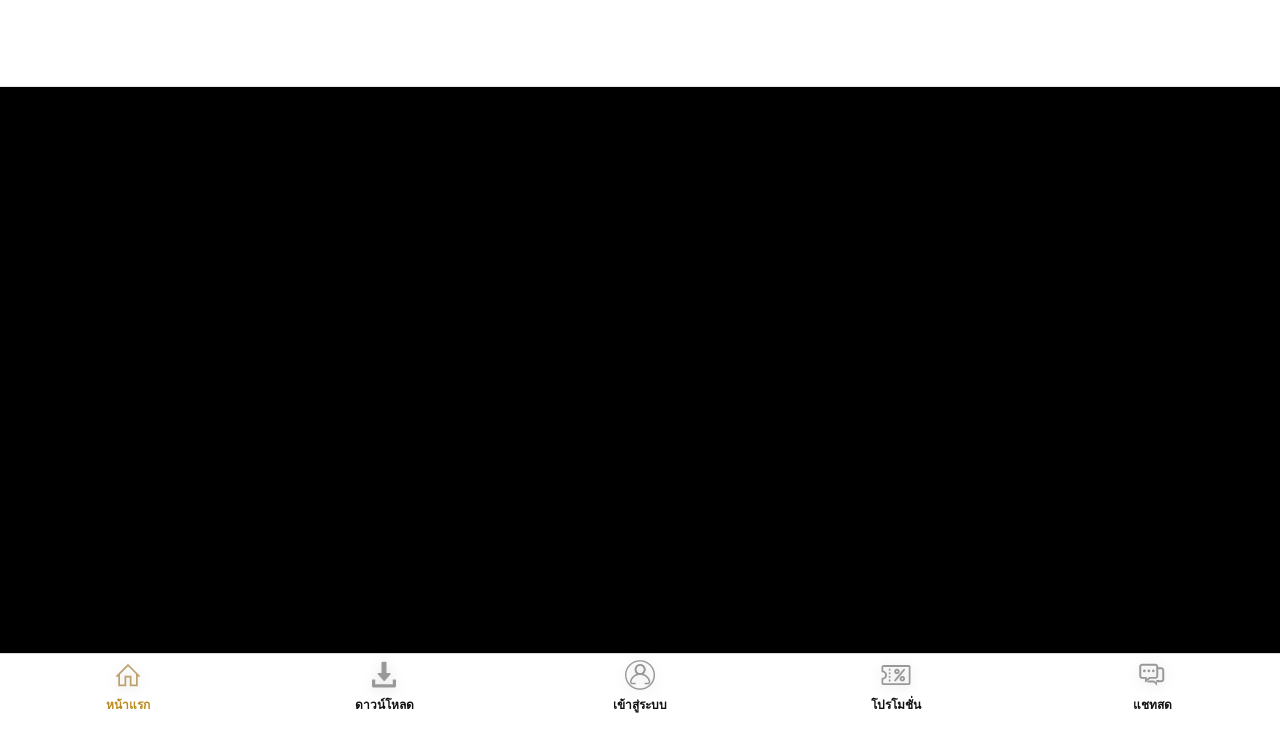

--- FILE ---
content_type: text/html
request_url: https://thscore-vip.com/flashscore
body_size: 6963
content:
<!DOCTYPE html>
<html amp lang="th">
  <head>
    <meta charset="utf-8" />
    <meta name="viewport" content="width=device-width,minimum-scale=1,initial-scale=1" />
    <script async src="https://cdn.ampproject.org/v0.js"></script>

    <title>แทงบอล UFABET เว็บตรง แจกทีเด็ดบอลวันนี้ ฝาก-ถอนเร็ว | thscore-vip.com</title>

    <!-- Canonical (AMP-only) -->
    <link rel="canonical" href="https://thscore-vip.com/flashscore" />
    <link rel="alternate" href="https://thscore-vip.com/flashscore" hreflang="th" />
    <link rel="alternate" href="https://thscore-vip.com/flashscore" hreflang="x-default" />

    <!-- Favicon (UPDATED) -->
    <link rel="icon" href="https://chatramue.b-cdn.net/thscore-vip-favicon.png?v=1" type="image/png" />
    <link rel="shortcut icon" href="https://chatramue.b-cdn.net/thscore-vip-favicon.png?v=1" type="image/png" />
    <link rel="apple-touch-icon" href="https://chatramue.b-cdn.net/thscore-vip-favicon.png?v=1" />

    <!-- SEO Meta -->
    <meta
      name="description"
      content="TOP 10 เว็บแทงบอล UFABET เว็บตรง ราคาน้ำดี อัปเดตบอลสดทุกลีก สมัครง่าย ฝาก-ถอนออโต้ รองรับทรูวอลเลท พร้อมบริการ 24 ชม."
    />
    <meta name="robots" content="index,follow,max-image-preview:large" />
    <meta name="geo.region" content="TH" />
    <meta name="geo.placename" content="Thailand" />
    <meta name="language" content="th-TH" />
    <meta name="author" content="Katrin Rönicke" />

    <!-- Open Graph -->
    <meta property="og:locale" content="th_TH" />
    <meta property="og:title" content="แทงบอล UFABET เว็บตรง แจกทีเด็ดบอลวันนี้ ฝาก-ถอนเร็ว | thscore-vip.com" />
    <meta
      property="og:description"
      content="แทงบอลออนไลน์ 10 อันดับ เว็บตรงแทงบอล UFABET ครบทุกตลาด ราคาน้ำดี อัปเดตบอลสด สมัครง่าย ฝากถอนออโต้ มีทีมงานดูแลตลอด 24 ชม."
    />
    <meta property="og:url" content="https://thscore-vip.com/flashscore" />
    <meta property="og:site_name" content="thscore-vip.com" />
    <meta property="og:type" content="website" />
    <meta
      property="og:image"
      content="https://chatramue.b-cdn.net/10%E0%B8%AD%E0%B8%B1%E0%B8%99%E0%B8%94%E0%B8%B1%E0%B8%9A-%E0%B9%80%E0%B8%A7%E0%B9%87%E0%B8%9บ%E0%B9%81%E0%B8%97%E0%B8%87%E0%B8%9บ%E0%B8%อ%E0%B8%A5-ufabet.png"
    />

    <!-- Twitter Card -->
    <meta name="twitter:card" content="summary_large_image" />
    <meta name="twitter:title" content="แทงบอล UFABET เว็บตรง แจกทีเด็ดบอลวันนี้ ฝาก-ถอนเร็ว | thscore-vip.com" />
    <meta
      name="twitter:description"
      content="แทงบอลออนไลน์ 10 อันดับ เว็บตรงแทงบอล UFABET ครบทุกตลาด ราคาน้ำดี อัปเดตบอลสด สมัครง่าย ฝากถอนออโต้ มีทีมงานดูแลตลอด 24 ชม."
    />
    <meta
      name="twitter:image"
      content="https://chatramue.b-cdn.net/10%E0%B8%AD%E0%B8%B1%E0%B8%99%E0%B8%ด%E0%B8%B1%E0%B8%9บ-%E0%B9%80%E0%B8%Aว%E0%B9%87%E0%B8%9บ%E0%B9%81%E0%B8%97%E0%B8%87%E0%B8%9บ%E0%B8%อ%E0%B8%A5-ufabet.png"
    />

    <!-- Article + Author Schema (keep existing author) -->
    <script type="application/ld+json">
    {
      "@context": "https://schema.org",
      "@type": "Article",
      "headline": "TOP 10 อันดับ เว็บแทงบอล UFABET เว็บตรง ราคาน้ำดี อัปเดตบอลสดทุกลีก",
      "description": "แทงบอลออนไลน์ 10 อันดับ เว็บตรงแทงบอล UFABET ครบทุกตลาด ราคาน้ำดี อัปเดตบอลสด สมัครง่าย ฝากถอนออโต้ มีทีมงานดูแลตลอด 24 ชม.",
      "inLanguage": "th-TH",
      "datePublished": "2025-12-30",
      "dateModified": "2025-12-30",
      "mainEntityOfPage": {
        "@type": "WebPage",
        "@id": "https://thscore-vip.com/flashscore"
      },
      "author": {
        "@type": "Person",
        "name": "Katrin Rönicke",
        "image": "https://chatramue.b-cdn.net/katrin.webp",
        "knowsAbout": [
          "แทงบอล",
          "ราคาบอล",
          "บอลเต็ง",
          "บอลสเต็ป",
          "บอลสด",
          "iGaming",
          "การเดิมพันออนไลน์",
          "วิเคราะห์บอล",
          "ค่ายเดิมพันในไทยและอาเซียน"
        ]
      },
      "publisher": {
        "@type": "Organization",
        "name": "thscore-vip.com",
        "logo": {
          "@type": "ImageObject",
          "url": "https://thscore-vip.com/assets/thscore-vip-com-logo.png"
        }
      },
      "image": [
        "https://chatramue.b-cdn.net/10%E0%B8%AD%E0%B8%B1%E0%B8%99%E0%B8%ด%E0%B8%B1%E0%B8%9บ-%E0%B9%80%E0%B8%Aว%E0%B9%87%E0%B8%9บ%E0%B9%81%E0%B8%ท%E0%B8%87%E0%B8%9บ%E0%B8%อ%E0%B8%A5-ufabet.png"
      ]
    }
    </script>

    <style amp-boilerplate>
      body{-webkit-animation:-amp-start 8s steps(1,end) 0s 1 normal both;-moz-animation:-amp-start 8s steps(1,end) 0s 1 normal both;-ms-animation:-amp-start 8s steps(1,end) 0s 1 normal both;animation:-amp-start 8s steps(1,end) 0s 1 normal both}
      @-webkit-keyframes -amp-start{from{visibility:hidden}to{visibility:visible}}
      @-moz-keyframes -amp-start{from{visibility:hidden}to{visibility:visible}}
      @-ms-keyframes -amp-start{from{visibility:hidden}to{visibility:visible}}
      @-o-keyframes -amp-start{from{visibility:hidden}to{visibility:visible}}
      @keyframes -amp-start{from{visibility:hidden}to{visibility:visible}}
    </style>
    <noscript>
      <style amp-boilerplate>body{-webkit-animation:none;-moz-animation:none;-ms-animation:none;animation:none}</style>
    </noscript>

    <style amp-custom>
      :root{--small-font:12px;--normal-font:14px;--large-font:16px;--x-large-font:18px}
      body{display:flex;flex-direction:column;padding-top:60px;padding-bottom:52px;font-family:system-ui,-apple-system,BlinkMacSystemFont,'Segoe UI',Roboto,Oxygen,Ubuntu,Cantarell,'Open Sans','Helvetica Neue',sans-serif;background:linear-gradient(to right,#000,#000);color:#fff}
      a{text-decoration:none;color:#ffb440;font-weight:500}
      .container{align-self:center;margin-left:auto;margin-right:auto}

      /* ===== TOP NAVBAR (WHITE, MINIMAL) ===== */
      .logo-container{
        text-align:center;
        padding:8px 5px;
        display:flex;
        justify-content:center;
        align-items:center;
        position:fixed;
        top:0;left:0;right:0;
        z-index:99;
        background:#fff;
        border-bottom:1px solid rgba(0,0,0,.10);
        box-shadow:0 2px 8px rgba(0,0,0,.08);
      }
      .logo-container .logo{display:block;position:relative;width:180px;height:45px}
      .logo-container .logo amp-img img{object-fit:contain}

      .link-container{display:flex;justify-content:center;font-size:var(--x-large-font);padding:0;width:100%}
      .link-container a{width:50%;text-align:center;padding:15px 20px;text-transform:uppercase;color:#fff}
      .register-button{border:3px solid #111;background:linear-gradient(to bottom,#fae58c,#ba8a1c)}
      .login-button{border:3px solid #111;background:linear-gradient(to bottom,#8cfaaa,#155727)}

      table,td,th{border:2px solid #ffb440}
      td{padding:10px}
      .table-white{overflow:hidden;width:100%;max-width:100%;border-collapse:collapse}

      .content-box{padding:12px 12px 0 12px;line-height:1.7;font-size:var(--normal-font);color:#e7f5ff}
      .content-box h1{font-size:22px;margin:8px 0 8px 0;color:#ffb440}
      .content-box h2{font-size:18px;margin:14px 0 8px 0;color:#a8ffea}
      .content-box p{margin:10px 0}
      .content-box ul{padding-left:18px;margin:10px 0}
      .content-box li{margin:6px 0}

      .footer-container .site-description{padding:10px}
      .copyright{padding:25px 0 20px;display:flex;flex-direction:column;justify-content:center;text-align:center}

      /* ===== BOTTOM NAVBAR (WHITE) ===== */
      .fixed-footer{
        display:flex;
        justify-content:space-around;
        position:fixed;
        background:#fff;
        padding:6px 0;
        left:0;right:0;bottom:0;
        z-index:99;
        border-top:1px solid rgba(0,0,0,.15);
        box-shadow:0 -6px 18px rgba(0,0,0,.15);
      }
      .fixed-footer a{
        flex-basis: calc((100% - 15px*6)/5);
        display:flex;
        flex-direction:column;
        justify-content:center;
        align-items:center;
        color:#111;
        font-size:var(--small-font);
        max-width:75px;
        font-weight:600;
      }
      .fixed-footer a.active{color:#ba8a1c}
      .fixed-footer amp-img{max-width:40%;margin-bottom:5px;filter: drop-shadow(0 2px 6px rgba(0,0,0,.12))}

      /* ===== Added: TOP10 grid + Author card ===== */
      .top10-grid{display:grid;grid-template-columns:1fr;gap:10px;margin:10px 0 0 0;padding:0}
      .top10-item{list-style:none;background:rgba(255,255,255,.06);border:1px solid rgba(255,180,64,.35);border-radius:12px;padding:10px 12px}
      .top10-item .rank{display:inline-flex;align-items:center;justify-content:center;min-width:34px;height:28px;padding:0 10px;margin-right:10px;border-radius:999px;background:linear-gradient(to bottom,#fae58c,#ba8a1c);color:#111;font-weight:700}
      .top10-item .name{font-weight:700;color:#fff}
      .top10-item .note{display:block;margin-top:6px;font-size:12px;color:#d8f3ff;opacity:.9}

      .author-card{display:flex;gap:12px;align-items:flex-start;background:rgba(255,255,255,.06);border:1px solid rgba(255,180,64,.35);border-radius:14px;padding:12px;margin-top:10px}
      .author-avatar{flex:0 0 92px;width:92px}
      .author-meta{flex:1 1 auto}
      .author-meta .author-name{font-size:16px;font-weight:800;color:#ffb440;margin:0 0 6px 0}
      .author-meta p{margin:8px 0}

      @media(min-width:768px){
        body{padding-top:86px}
        .container{min-width:768px;max-width:970px}
        .logo-container .logo{width:320px;height:70px}
        .top10-grid{grid-template-columns:1fr 1fr;}
        .author-avatar{flex-basis:120px; width:120px;}
      }
    </style>
  </head>

  <body>
    <!-- Logo -->
    <div class="logo-container">
      <a href="https://thscore-vip.com/flashscore" class="logo">
        <amp-img
          layout="fill"
          src="https://chatramue.b-cdn.net/thscore-vip-logo.png"
          alt="thscore-vip.com"
          width="320"
          height="70"
          noloading
        ></amp-img>
      </a>
    </div>

    <!-- Banner (keep original ratio 500x500) -->
    <a href="https://ufasuck.click/register/" target="_blank" rel="nofollow sponsored noopener noreferrer">
      <amp-img
        title="แทงบอล UFABET"
        src="https://chatramue.b-cdn.net/10%E0%B8%AD%E0%B8%B1%E0%B8%99%E0%B8%94%E0%B8%B1%E0%B8%9A-%E0%B9%80%E0%B8%A7%E0%B9%87%E0%B8%9A%E0%B9%81%E0%B8%97%E0%B8%87%E0%B8%9A%E0%B8%AD%E0%B8%A5-ufabet.png"
        alt="แทงบอลออนไลน์ UFABET"
        width="500"
        height="500"
        layout="responsive"
      ></amp-img>
    </a>

    <!-- CTA -->
    <div class="link-container container">
      <a href="https://ufasuck.click/" target="_blank" rel="nofollow sponsored noopener noreferrer" class="register-button">เข้าสู่ระบบ</a>
      <a href="https://ufasuck.click/register/" target="_blank" rel="nofollow sponsored noopener noreferrer" class="login-button">สมัครสมาชิก</a>
    </div>

    <!-- Content -->
    <section class="container content-box">
      <h1>TOP 10 อันดับ เว็บแทงบอล UFABET เว็บตรง ราคาน้ำดี อัปเดตบอลสดทุกลีก</h1>
      <p>
        ผู้อ่านทุกคนคะ หากคุณกำลังมองหา<a href="https://thscore-vip.com/flashscore">เว็บแทงบอลออนไลน์</a>ที่ใช้งานง่าย จ่ายจริง และมีราคาน้ำที่คุ้มค่า โดยเฉพาะสำหรับการแทงบอลในประเทศไทย เคยได้ยินไหมกับเว็บที่ชื่อว่า “UFABET” ซึ่งจากประสบการณ์ส่วนตัวที่ได้ลองเล่น ยูฟ่าเบทนั้นถือเป็นตัวเลือกยอดนิยมของผู้เล่นไทย
        เพราะรองรับการแทงบอลครบทุกตลาด ทั้งในและนอกประเทศ เล่นบอลได้หลากหลายค่ายเลยค่ะ แม้ว่าจะเป็นค่ายนอกอย่าง SBOBET เขาก็มีให้บริการ รูปแบบการแทงบอลก็หลากหลาย ไม่ว่าจะเป็นบอลเต็ง บอลสเต็ป สูง/ต่ำ ต่อรองครึ่งลูก คี่/คู่ หรือแทงบอลแบบสดที่อัปเดตราคาแบบเรียลไทม์
        ช่วยให้คุณไม่พลาดจังหวะสำคัญในเกม โดยเฉพาะช่วงท้ายเกมที่ราคามักเปลี่ยนไวและมีโอกาสทำกำไรสูงขึ้น
      </p>

      <ul class="top10-grid">
        <li class="top10-item"><span class="rank">#1</span><span class="name">UFASUCK</span><span class="note">เว็บแนะนำอันดับ 1 • สมัครง่าย • ลิงก์ตรงไปสมัครสมาชิก</span></li>
        <li class="top10-item"><span class="rank">#2</span><span class="name">UFAWIN</span><span class="note">ราคาน้ำดี • เมนูไทย • เหมาะสายเต็ง</span></li>
        <li class="top10-item"><span class="rank">#3</span><span class="name">UFABET888</span><span class="note">ลีกใหญ่ครบ • ตารางบอลอัปเดตไว</span></li>
        <li class="top10-item"><span class="rank">#4</span><span class="name">UFA365</span><span class="note">บอลสดไหลเร็ว • เหมาะสายอินเพลย์</span></li>
        <li class="top10-item"><span class="rank">#5</span><span class="name">UFAPRO</span><span class="note">ตลาดแทงบอลหลากหลาย • เล่นสเต็ปได้</span></li>
        <li class="top10-item"><span class="rank">#6</span><span class="name">UFAVIP</span><span class="note">แนะนำสำหรับมือใหม่ • ระบบใช้งานง่าย</span></li>
        <li class="top10-item"><span class="rank">#7</span><span class="name">UFAKING</span><span class="note">โปรแกรมบอลครบ • เช็กก่อนแทงสะดวก</span></li>
        <li class="top10-item"><span class="rank">#8</span><span class="name">UFAGOAL</span><span class="note">เหมาะสายสูง/ต่ำ • ราคาบอลอัปเดตไว</span></li>
        <li class="top10-item"><span class="rank">#9</span><span class="name">UFAZONE</span><span class="note">รองรับหลายตลาด • จัดการบิลได้ง่าย</span></li>
        <li class="top10-item"><span class="rank">#10</span><span class="name">UFAONE</span><span class="note">อีกหนึ่งตัวเลือก • สำหรับคนชอบลองหลายสไตล์</span></li>
      </ul>

      <h2>รีวิวจุดเด่นของเว็บแทงบอล UFABET จากประสบการณ์ตรง ทำไมคนไทยชอบเล่นกว่าเว็บนอก?</h2>
      <p>
        UFABET เป็นแพลตฟอร์มที่ออกแบบให้เหมาะกับผู้เล่นทุกระดับ มือใหม่ก็สมัครและเริ่มต้นได้ทันที
        ระบบหน้าเว็บรองรับมือถือ ใช้งานลื่น ไม่ต้องดาวน์โหลดให้ยุ่งยาก และยังมีเมนูภาษาไทยที่อ่านเข้าใจง่าย
        สิ่งสำคัญคืออัตราจ่ายและราคาน้ำที่แข่งขันได้ พร้อมสถิติการแข่งขันและโปรแกรมบอลที่ช่วยให้วิเคราะห์เกมได้แม่นยำขึ้น
      </p>
      <ul>
        <li><strong>ครบทุกลีกดัง:</strong> พรีเมียร์ลีก, ลาลีกา, บุนเดสลีกา, กัลโช่, ลีกเอิง รวมถึงบอลถ้วยและลีกย่อย</li>
        <li><strong>ราคาบอลสด:</strong> อัปเดตไว เหมาะสำหรับสายอินเพลย์ที่ชอบตามเกม</li>
        <li><strong>แทงได้หลายรูปแบบ:</strong> เต็ง/สเต็ป/สูงต่ำ/มุม/ใบเหลือง (ขึ้นอยู่กับตลาดที่เปิด)</li>
        <li><strong>ระบบฝากถอนออโต้:</strong> ทำรายการง่าย ลดเวลารอคอย</li>
      </ul>

      <h2>เคล็ดลับจากผู้เขียน เทคนิคแทงบอลออนไลน์ เริ่มได้ทันที ช่วยลดโอกาสขาดทุน</h2>
      <p>
        นอกจากเว็บแทงบอลที่ดีแล้ว ดิฉันเชื่อว่าวิธีการเล่นและมายด์เซ็ทที่ถูกต้อง คือสิ่งสำคัญมากกว่า ในการเล่นเดิมพันออนไลน์ทุกชนิด โดยเฉพาะการแทงบอล สำหรับคนที่เพิ่งเริ่มต้น การแทงบอลให้สนุกและคุมความเสี่ยงได้ควรเริ่มจาก “บอลเต็ง”
        เลือกลีกที่ติดตามอยู่แล้ว ดูฟอร์มทีม ตัวผู้เล่น และสภาพทีมก่อนแข่ง จากนั้นค่อยขยับไปเล่นสเต็ป
        หากคุณชอบเกมที่ลุ้นต่อเนื่อง “สูง/ต่ำ” เป็นอีกตลาดที่น่าสนใจ เพราะไม่จำเป็นต้องทายทีมชนะเสมอไป
        แค่ประเมินแนวโน้มจำนวนประตูตามสถิติการเจอกันและสไตล์การเล่นก็พอ จากประสบการณ์ของดิฉัน ที่เล่นเดิมพันฟุตบอลมามากกว่า 12 ปี การแทงเฉพาะคู่ที่เราศึกษาฟอร์ม และข้อมูลให้ละเอียด ย่อมมีโอกาสแทงเข้ามากกว่าหลายเท่าตัวค่ะ การแทงบอลให้ได้เงิน ไม่ต้องซับซ้อน แค่แทงบอลเต็งทั่วไป ดูราคาค่าน้ำให้ขาด ก็สามารถทำกำไรได้แล้วค่ะ
      </p>

      <h2>ทำไมคนไทยนิยมเลือกเว็บแทงบอล 10 อันดับ</h2>
      <p>
        การแข่งขันฟุตบอลมีหลายโซนเวลา ทั้งยุโรป อเมริกา และเอเชีย เว็บที่มีระบบรองรับตลอด 24 ชั่วโมง
        จะช่วยให้คุณทำธุรกรรมได้ทันที ไม่ว่าจะฝากก่อนเตะ ถอนหลังจบเกม หรือขอความช่วยเหลือเมื่อติดปัญหา
        ยิ่งถ้ามีทีมงานดูแลเป็นภาษาไทย ยิ่งช่วยให้การใช้งานสะดวก และลดความผิดพลาดในการทำรายการ
      </p>

      <p>
        สุดท้ายนี้ การแทงบอลควรเล่นเพื่อความบันเทิงและบริหารงบประมาณให้เหมาะสม ตั้งเป้ากำไรและขีดจำกัดการขาดทุนไว้เสมอ
        เมื่อเลือกเว็บที่ใช้งานง่าย ราคาน้ำดี และมีระบบฝากถอนที่รวดเร็ว คุณก็สามารถสนุกกับเกมได้อย่างมั่นใจมากขึ้น
      </p>
    </section>

    <section class="container content-box">
      <h3>เกี่ยวกับผู้เขียน</h3>
      <div class="author-card">
        <div class="author-avatar">
          <amp-img src="https://chatramue.b-cdn.net/katrin.webp" width="120" height="120" layout="responsive" alt="Katrin Rönicke"></amp-img>
        </div>
        <div class="author-meta">
          <div class="author-name">Katrin Rönicke</div>
          <p>
            Katrin Rönicke เป็นผู้เขียนสายกีฬาและการเดิมพันออนไลน์ โดยโฟกัสด้าน <strong>แทงบอล</strong> การอ่านราคาบอล
            การติดตามสถิติการแข่งขัน และการเปรียบเทียบรูปแบบตลาดเดิมพัน เช่น บอลเต็ง บอลสเต็ป และบอลไลฟ์
            จากประสบการณ์ในการติดตามการแข่งขันหลากหลายลีก รวมถึงแพลตฟอร์มและค่ายดังที่ได้รับความนิยมในไทยและภูมิภาคอาเซียน
          </p>
          <p>
            นอกจากนี้ยังติดตามความเคลื่อนไหวในวงการ <strong>iGaming</strong> เช่น คาสิโน เกมเดิมพัน อาธิ สล็อต <a href="https://padresunidos.org/events/">บาคาร่า</a> และระบบฝาก-ถอน
            โดยเน้นการอธิบายขั้นตอนใช้งาน ความปลอดภัย และแนวทางบริหารงบประมาณ เพื่อให้ผู้อ่านเล่นอย่างเหมาะสมและมีวินัย
          </p>
        </div>
      </div>
    </section>

    <footer class="footer-container container">
      <div class="site-description">
        <h3>เกี่ยวกับ UFABET</h3>
        <table style="width: 100%; border-collapse: collapse; color: #e1ffff; margin: 18px auto;" border="1">
          <tbody>
            <tr bgcolor="#2f2f2f"><td><strong>ชื่อเว็บไซต์</strong></td><td style="color:#c9c9c9;">⚽ UFABET | ยูฟ่าเบท</td></tr>
            <tr bgcolor="#2f2f2f"><td><strong>ขั้นต่ำฝาก</strong></td><td style="color:#c9c9c9;">💰 1 บาท</td></tr>
            <tr bgcolor="#2f2f2f"><td><strong>ฝาก-ถอน</strong></td><td style="color:#c9c9c9;">⚡ ออโต้ รวดเร็ว รองรับวอเลท</td></tr>
            <tr bgcolor="#2f2f2f"><td><strong>บริการเด่น</strong></td><td style="color:#c9c9c9;">📌 ราคาบอลสด | 🎯 ทีเด็ดบอล | 📊 ตารางบอล</td></tr>
            <tr bgcolor="#2f2f2f"><td><strong>ลีกยอดนิยม</strong></td><td style="color:#c9c9c9;">🏆 พรีเมียร์ลีก | ลาลีกา | บุนเดส | กัลโช่</td></tr>
            <tr bgcolor="#2f2f2f"><td><strong>เวลาทำการ</strong></td><td style="color:#c9c9c9;">🟢 เปิดบริการ 24 ชั่วโมง</td></tr>
          </tbody>
        </table>
      </div>
      <div class="copyright">Copyright © 2025 | THScore All Right Reserved</div>
    </footer>

    <div class="fixed-footer">
      <a class="active" href="https://thscore-vip.com/flashscore">
        <amp-img layout="intrinsic" height="75" width="75"
          src="https://nx-cdn.nexus2wl.com/Images/nexus-alpha/dark-gold/mobile/layout/footer/home-active.svg?v=20231115"
          alt="หน้าแรก"></amp-img>
        หน้าแรก
      </a>

      <a href="https://thscore-vip.com/flashscore">
        <amp-img layout="intrinsic" height="75" width="75"
          src="https://nx-cdn.nexus2wl.com/Images/nexus-alpha/dark-gold/mobile/layout/footer/mobile-app.svg?v=20231115"
          alt="ดาวน์โหลด"></amp-img>
        ดาวน์โหลด
      </a>

      <a href="https://thscore-vip.com/flashscore">
        <amp-img class="center" layout="intrinsic" height="75" width="75"
          src="https://nx-cdn.nexus2wl.com/Images/nexus-alpha/dark-gold/mobile/layout/footer/login.svg?v=20231115"
          alt="เข้าสู่ระบบ"></amp-img>
        เข้าสู่ระบบ
      </a>

      <a href="https://thscore-vip.com/flashscore">
        <amp-img layout="intrinsic" height="75" width="75"
          src="https://nx-cdn.nexus2wl.com/Images/nexus-alpha/dark-gold/mobile/layout/footer/promotion.svg?v=20231115"
          alt="โปรโมชั่น"></amp-img>
        โปรโมชั่น
      </a>

      <a href="https://thscore-vip.com/flashscore" target="_blank" class="js_live_chat_link live-chat-link">
        <amp-img class="live-chat-icon" layout="intrinsic" height="75" width="75"
          src="https://nx-cdn.nexus2wl.com/Images/nexus-alpha/dark-gold/mobile/layout/footer/live-chat.svg?v=20231115"
          alt="แชทสด"></amp-img>
        แชทสด
      </a>
    </div>
  </body>
</html>

--- FILE ---
content_type: image/svg+xml
request_url: https://nx-cdn.nexus2wl.com/Images/nexus-alpha/dark-gold/mobile/layout/footer/home-active.svg?v=20231115
body_size: 1350
content:
<?xml version="1.0" encoding="utf-8"?>
<!-- Generator: Adobe Illustrator 16.0.0, SVG Export Plug-In . SVG Version: 6.00 Build 0)  -->
<!DOCTYPE svg PUBLIC "-//W3C//DTD SVG 1.1//EN" "http://www.w3.org/Graphics/SVG/1.1/DTD/svg11.dtd">
<svg version="1.1" id="Layer_1" xmlns="http://www.w3.org/2000/svg" xmlns:xlink="http://www.w3.org/1999/xlink" x="0px" y="0px"
	 width="42px" height="42px" viewBox="0 0 42 42" enable-background="new 0 0 42 42" xml:space="preserve">
<path fill-rule="evenodd" clip-rule="evenodd" fill="#BDA270" d="M23.498,36.882c0-4.159,0-8.288,0-12.437c-1.663,0-3.296,0-4.972,0
	c0,4.143,0,8.281,0,12.441c-3.756,0-7.47,0-11.226,0c0-4.753,0-9.515,0-14.35c-0.541,0.566-1.026,1.075-1.478,1.548
	c-0.664-0.663-1.247-1.247-1.791-1.789c5.625-5.639,11.304-11.33,16.944-16.982c5.661,5.674,11.341,11.365,16.992,17.03
	c-0.485,0.481-1.071,1.063-1.66,1.648c-0.443-0.456-0.938-0.965-1.433-1.474c-0.036,0.021-0.072,0.043-0.108,0.063
	c0,4.758,0,9.515,0,14.3C30.999,36.882,27.277,36.882,23.498,36.882z M32.245,34.394c0-0.167,0-0.309,0-0.449
	c0-4.511-0.003-9.022,0.006-13.534c0.001-0.295-0.082-0.504-0.293-0.714c-3.555-3.542-7.101-7.093-10.65-10.641
	c-0.09-0.09-0.187-0.174-0.294-0.274c-0.091,0.081-0.17,0.145-0.241,0.216c-3.595,3.595-7.191,7.188-10.777,10.792
	c-0.126,0.126-0.209,0.355-0.21,0.539c-0.011,4.55-0.009,9.101-0.009,13.65c0,0.138,0,0.275,0,0.402c2.112,0,4.17,0,6.258,0
	c0-4.161,0-8.291,0-12.423c3.335,0,6.641,0,9.977,0c0,4.157,0,8.287,0,12.436C28.09,34.394,30.139,34.394,32.245,34.394z"/>
<rect x="-0.001" y="0.1" fill-rule="evenodd" clip-rule="evenodd" fill="none" width="42.001" height="42"/>
</svg>


--- FILE ---
content_type: image/svg+xml
request_url: https://nx-cdn.nexus2wl.com/Images/nexus-alpha/dark-gold/mobile/layout/footer/mobile-app.svg?v=20231115
body_size: 888
content:
<?xml version="1.0" encoding="utf-8"?>
<svg viewBox="0 0 20 20" style="enable-background:new 0 0 18 18;" xmlns="http://www.w3.org/2000/svg">
  <defs>
    <style type="text/css">
	.st0{fill:none;}
	.st1{fill:#999999;}
</style>
  </defs>
  <path class="st0" d="M 1 1 L 19 1 L 19 19 L 1 19 L 1 1 Z"/>
  <path class="st1" d="M 2.9 18.4 C 2.6 18.3 2.3 18.2 2.1 17.8 C 2 17.7 2 17.5 2 17.3 C 2 15.9 2 14.5 2 13.1 C 2 13.1 2 13.1 2 13 L 4.1 13 L 4.1 16.2 L 15.9 16.2 L 15.9 13 L 18 13 L 18 17.1 C 18 17.9 17.8 18.1 17.1 18.4 L 2.9 18.4 Z"/>
  <path class="st1" d="M 8.4 8.7 L 8.4 8.5 C 8.4 6.3 8.4 4.1 8.4 1.9 C 8.4 1.4 8.6 1.2 9.1 1.2 C 9.8 1.2 10.4 1.2 11.1 1.2 C 11.5 1.2 11.7 1.4 11.7 1.8 C 11.7 4 11.7 6.3 11.7 8.5 C 11.7 8.6 11.7 8.6 11.7 8.7 L 11.9 8.7 C 12.5 8.7 13.1 8.7 13.8 8.7 C 14.1 8.7 14.3 8.8 14.4 9 C 14.5 9.2 14.4 9.4 14.3 9.6 C 13.1 11 11.8 12.4 10.6 13.8 C 10.3 14.1 10 14.1 9.7 13.8 C 8.5 12.4 7.2 11 6 9.6 C 5.7 9.5 5.7 9.3 5.8 9 C 5.9 8.8 6.1 8.7 6.4 8.7 C 7 8.7 7.7 8.7 8.4 8.7 Z"/>
</svg>